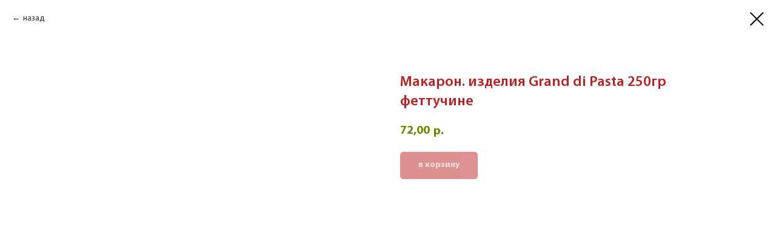

--- FILE ---
content_type: text/html; charset=UTF-8
request_url: https://vatrushkin.ru/bakaleya/tproduct/683322008-731159075141-makaron-izdeliya-grand-di-pasta-250gr-fe
body_size: 9965
content:
<!DOCTYPE html> <html> <head> <meta charset="utf-8" /> <meta http-equiv="Content-Type" content="text/html; charset=utf-8" /> <meta name="viewport" content="width=device-width, initial-scale=1.0" /> <!--metatextblock-->
<title>Макарон. изделия Grand di Pasta 250гр феттучине</title>
<meta name="description" content="">
<meta name="keywords" content="">
<meta property="og:title" content="Макарон. изделия Grand di Pasta 250гр феттучине" />
<meta property="og:description" content="" />
<meta property="og:type" content="website" />
<meta property="og:url" content="https://vatrushkin.ru/bakaleya/tproduct/683322008-731159075141-makaron-izdeliya-grand-di-pasta-250gr-fe" />
<meta property="og:image" content="https://static.tildacdn.com/stor3937-6661-4363-b134-353966646331/79077891.jpg" />
<link rel="canonical" href="https://vatrushkin.ru/bakaleya/tproduct/683322008-731159075141-makaron-izdeliya-grand-di-pasta-250gr-fe" />
<!--/metatextblock--> <meta name="format-detection" content="telephone=no" /> <meta http-equiv="x-dns-prefetch-control" content="on"> <link rel="dns-prefetch" href="https://ws.tildacdn.com"> <link rel="dns-prefetch" href="https://static.tildacdn.com"> <link rel="shortcut icon" href="https://static.tildacdn.com/tild6161-3135-4666-a661-363732373963/_.ico" type="image/x-icon" /> <!-- Assets --> <script src="https://neo.tildacdn.com/js/tilda-fallback-1.0.min.js" async charset="utf-8"></script> <link rel="stylesheet" href="https://static.tildacdn.com/css/tilda-grid-3.0.min.css" type="text/css" media="all" onerror="this.loaderr='y';"/> <link rel="stylesheet" href="https://static.tildacdn.com/ws/project2248900/tilda-blocks-page42270071.min.css?t=1745309881" type="text/css" media="all" onerror="this.loaderr='y';" /> <link rel="stylesheet" href="https://static.tildacdn.com/css/tilda-animation-2.0.min.css" type="text/css" media="all" onerror="this.loaderr='y';" /> <link rel="stylesheet" href="https://static.tildacdn.com/css/tilda-popup-1.1.min.css" type="text/css" media="print" onload="this.media='all';" onerror="this.loaderr='y';" /> <noscript><link rel="stylesheet" href="https://static.tildacdn.com/css/tilda-popup-1.1.min.css" type="text/css" media="all" /></noscript> <link rel="stylesheet" href="https://static.tildacdn.com/css/tilda-slds-1.4.min.css" type="text/css" media="print" onload="this.media='all';" onerror="this.loaderr='y';" /> <noscript><link rel="stylesheet" href="https://static.tildacdn.com/css/tilda-slds-1.4.min.css" type="text/css" media="all" /></noscript> <link rel="stylesheet" href="https://static.tildacdn.com/css/tilda-catalog-1.1.min.css" type="text/css" media="print" onload="this.media='all';" onerror="this.loaderr='y';" /> <noscript><link rel="stylesheet" href="https://static.tildacdn.com/css/tilda-catalog-1.1.min.css" type="text/css" media="all" /></noscript> <link rel="stylesheet" href="https://static.tildacdn.com/css/tilda-forms-1.0.min.css" type="text/css" media="all" onerror="this.loaderr='y';" /> <link rel="stylesheet" href="https://static.tildacdn.com/css/tilda-cart-1.0.min.css" type="text/css" media="all" onerror="this.loaderr='y';" /> <link rel="stylesheet" href="https://static.tildacdn.com/css/tilda-zoom-2.0.min.css" type="text/css" media="print" onload="this.media='all';" onerror="this.loaderr='y';" /> <noscript><link rel="stylesheet" href="https://static.tildacdn.com/css/tilda-zoom-2.0.min.css" type="text/css" media="all" /></noscript> <script nomodule src="https://static.tildacdn.com/js/tilda-polyfill-1.0.min.js" charset="utf-8"></script> <script type="text/javascript">function t_onReady(func) {if(document.readyState!='loading') {func();} else {document.addEventListener('DOMContentLoaded',func);}}
function t_onFuncLoad(funcName,okFunc,time) {if(typeof window[funcName]==='function') {okFunc();} else {setTimeout(function() {t_onFuncLoad(funcName,okFunc,time);},(time||100));}}function t_throttle(fn,threshhold,scope) {return function() {fn.apply(scope||this,arguments);};}</script> <script src="https://static.tildacdn.com/js/jquery-1.10.2.min.js" charset="utf-8" onerror="this.loaderr='y';"></script> <script src="https://static.tildacdn.com/js/tilda-scripts-3.0.min.js" charset="utf-8" defer onerror="this.loaderr='y';"></script> <script src="https://static.tildacdn.com/ws/project2248900/tilda-blocks-page42270071.min.js?t=1745309881" charset="utf-8" onerror="this.loaderr='y';"></script> <script src="https://static.tildacdn.com/js/tilda-lazyload-1.0.min.js" charset="utf-8" async onerror="this.loaderr='y';"></script> <script src="https://static.tildacdn.com/js/tilda-animation-2.0.min.js" charset="utf-8" async onerror="this.loaderr='y';"></script> <script src="https://static.tildacdn.com/js/tilda-menu-1.0.min.js" charset="utf-8" async onerror="this.loaderr='y';"></script> <script src="https://static.tildacdn.com/js/hammer.min.js" charset="utf-8" async onerror="this.loaderr='y';"></script> <script src="https://static.tildacdn.com/js/tilda-slds-1.4.min.js" charset="utf-8" async onerror="this.loaderr='y';"></script> <script src="https://static.tildacdn.com/js/tilda-products-1.0.min.js" charset="utf-8" async onerror="this.loaderr='y';"></script> <script src="https://static.tildacdn.com/js/tilda-catalog-1.1.min.js" charset="utf-8" async onerror="this.loaderr='y';"></script> <script src="https://static.tildacdn.com/js/tilda-forms-1.0.min.js" charset="utf-8" async onerror="this.loaderr='y';"></script> <script src="https://static.tildacdn.com/js/tilda-cart-1.0.min.js" charset="utf-8" async onerror="this.loaderr='y';"></script> <script src="https://static.tildacdn.com/js/tilda-widget-positions-1.0.min.js" charset="utf-8" async onerror="this.loaderr='y';"></script> <script src="https://static.tildacdn.com/js/tilda-zoom-2.0.min.js" charset="utf-8" async onerror="this.loaderr='y';"></script> <script src="https://static.tildacdn.com/js/tilda-skiplink-1.0.min.js" charset="utf-8" async onerror="this.loaderr='y';"></script> <script src="https://static.tildacdn.com/js/tilda-events-1.0.min.js" charset="utf-8" async onerror="this.loaderr='y';"></script> <!-- nominify begin --><meta name="mailru-domain" content="vu6OipEnQAYMy9np" /> <meta name="yandex-verification" content="262e27296fc30ecc" /><!-- nominify end --><script type="text/javascript">window.dataLayer=window.dataLayer||[];</script> <!-- Google Tag Manager --> <script type="text/javascript">(function(w,d,s,l,i){w[l]=w[l]||[];w[l].push({'gtm.start':new Date().getTime(),event:'gtm.js'});var f=d.getElementsByTagName(s)[0],j=d.createElement(s),dl=l!='dataLayer'?'&l='+l:'';j.async=true;j.src='https://www.googletagmanager.com/gtm.js?id='+i+dl;f.parentNode.insertBefore(j,f);})(window,document,'script','dataLayer','UA-172927115-1');</script> <!-- End Google Tag Manager --> <!-- Global Site Tag (gtag.js) - Google Analytics --> <script type="text/javascript" data-tilda-cookie-type="analytics">window.mainTracker='gtag';window.gtagTrackerID='UA-172927115-1';function gtag(){dataLayer.push(arguments);}
setTimeout(function(){(function(w,d,s,i){var f=d.getElementsByTagName(s)[0],j=d.createElement(s);j.async=true;j.src='https://www.googletagmanager.com/gtag/js?id='+i;f.parentNode.insertBefore(j,f);gtag('js',new Date());gtag('config',i,{});})(window,document,'script',window.gtagTrackerID);},2000);</script> <!-- VK Pixel Code --> <script type="text/javascript" data-tilda-cookie-type="advertising">setTimeout(function(){!function(){var t=document.createElement("script");t.type="text/javascript",t.async=!0,t.src="https://vk.com/js/api/openapi.js?161",t.onload=function(){VK.Retargeting.Init("VK-RTRG-541407-1vsEE"),VK.Retargeting.Hit()},document.head.appendChild(t)}();},2000);</script> <!-- End VK Pixel Code --> <script type="text/javascript">(function() {if((/bot|google|yandex|baidu|bing|msn|duckduckbot|teoma|slurp|crawler|spider|robot|crawling|facebook/i.test(navigator.userAgent))===false&&typeof(sessionStorage)!='undefined'&&sessionStorage.getItem('visited')!=='y'&&document.visibilityState){var style=document.createElement('style');style.type='text/css';style.innerHTML='@media screen and (min-width: 980px) {.t-records {opacity: 0;}.t-records_animated {-webkit-transition: opacity ease-in-out .2s;-moz-transition: opacity ease-in-out .2s;-o-transition: opacity ease-in-out .2s;transition: opacity ease-in-out .2s;}.t-records.t-records_visible {opacity: 1;}}';document.getElementsByTagName('head')[0].appendChild(style);function t_setvisRecs(){var alr=document.querySelectorAll('.t-records');Array.prototype.forEach.call(alr,function(el) {el.classList.add("t-records_animated");});setTimeout(function() {Array.prototype.forEach.call(alr,function(el) {el.classList.add("t-records_visible");});sessionStorage.setItem("visited","y");},400);}
document.addEventListener('DOMContentLoaded',t_setvisRecs);}})();</script></head> <body class="t-body" style="margin:0;"> <!--allrecords--> <div id="allrecords" class="t-records" data-product-page="y" data-hook="blocks-collection-content-node" data-tilda-project-id="2248900" data-tilda-page-id="42270071" data-tilda-page-alias="bakaleya" data-tilda-formskey="2535aaddaf0614e75b0d8a4433646b58" data-tilda-stat-scroll="yes" data-tilda-lazy="yes" data-tilda-root-zone="com" data-tilda-project-headcode="yes">
<!-- PRODUCT START -->

                
                        
                    
        
        

<div id="rec683322008" class="r t-rec" style="background-color:#ffffff;" data-bg-color="#ffffff">
    <div class="t-store t-store__prod-snippet__container">

        
                <div class="t-store__prod-popup__close-txt-wr" style="position:absolute;">
            <a href="https://vatrushkin.ru/bakaleya" class="js-store-close-text t-store__prod-popup__close-txt t-descr t-descr_xxs" style="color:#000000;">
                назад
            </a>
        </div>
        
        <a href="https://vatrushkin.ru/bakaleya" class="t-popup__close" style="position:absolute; background-color:#ffffff">
            <div class="t-popup__close-wrapper">
                <svg class="t-popup__close-icon t-popup__close-icon_arrow" width="26px" height="26px" viewBox="0 0 26 26" version="1.1" xmlns="http://www.w3.org/2000/svg" xmlns:xlink="http://www.w3.org/1999/xlink"><path d="M10.4142136,5 L11.8284271,6.41421356 L5.829,12.414 L23.4142136,12.4142136 L23.4142136,14.4142136 L5.829,14.414 L11.8284271,20.4142136 L10.4142136,21.8284271 L2,13.4142136 L10.4142136,5 Z" fill="#000000"></path></svg>
                <svg class="t-popup__close-icon t-popup__close-icon_cross" width="23px" height="23px" viewBox="0 0 23 23" version="1.1" xmlns="http://www.w3.org/2000/svg" xmlns:xlink="http://www.w3.org/1999/xlink"><g stroke="none" stroke-width="1" fill="#000000" fill-rule="evenodd"><rect transform="translate(11.313708, 11.313708) rotate(-45.000000) translate(-11.313708, -11.313708) " x="10.3137085" y="-3.6862915" width="2" height="30"></rect><rect transform="translate(11.313708, 11.313708) rotate(-315.000000) translate(-11.313708, -11.313708) " x="10.3137085" y="-3.6862915" width="2" height="30"></rect></g></svg>
            </div>
        </a>
        
        <div class="js-store-product js-product t-store__product-snippet" data-product-lid="731159075141" data-product-uid="731159075141" itemscope itemtype="http://schema.org/Product">
            <meta itemprop="productID" content="731159075141" />

            <div class="t-container">
                <div>
                    <meta itemprop="image" content="https://static.tildacdn.com/stor3937-6661-4363-b134-353966646331/79077891.jpg" />
                    <div class="t-store__prod-popup__slider js-store-prod-slider t-store__prod-popup__col-left t-col t-col_6">
                        <div class="js-product-img" style="width:100%;padding-bottom:75%;background-size:cover;opacity:0;">
                        </div>
                    </div>
                    <div class="t-store__prod-popup__info t-align_left t-store__prod-popup__col-right t-col t-col_6">

                        <div class="t-store__prod-popup__title-wrapper">
                            <h1 class="js-store-prod-name js-product-name t-store__prod-popup__name t-name t-name_xl" itemprop="name" style="font-weight:600;">Макарон. изделия Grand di Pasta 250гр феттучине</h1>
                            <div class="t-store__prod-popup__brand t-descr t-descr_xxs" >
                                                            </div>
                            <div class="t-store__prod-popup__sku t-descr t-descr_xxs">
                                <span class="js-store-prod-sku js-product-sku" translate="no" >
                                    
                                </span>
                            </div>
                        </div>

                                                                        <div itemprop="offers" itemscope itemtype="http://schema.org/Offer" style="display:none;">
                            <meta itemprop="serialNumber" content="731159075141" />
                                                        <meta itemprop="price" content="72.00" />
                            <meta itemprop="priceCurrency" content="RUB" />
                                                        <link itemprop="availability" href="http://schema.org/InStock">
                                                    </div>
                        
                                                
                        <div class="js-store-price-wrapper t-store__prod-popup__price-wrapper">
                            <div class="js-store-prod-price t-store__prod-popup__price t-store__prod-popup__price-item t-name t-name_md" style="color:#6b8c00;font-weight:700;">
                                                                <div class="js-product-price js-store-prod-price-val t-store__prod-popup__price-value" data-product-price-def="72.0000" data-product-price-def-str="72,00">72,00</div><div class="t-store__prod-popup__price-currency" translate="no">р.</div>
                                                            </div>
                            <div class="js-store-prod-price-old t-store__prod-popup__price_old t-store__prod-popup__price-item t-name t-name_md" style="color:#858585;font-weight:700;display:none;">
                                                                <div class="js-store-prod-price-old-val t-store__prod-popup__price-value"></div><div class="t-store__prod-popup__price-currency" translate="no">р.</div>
                                                            </div>
                        </div>

                        <div class="js-product-controls-wrapper">
                        </div>

                        <div class="t-store__prod-popup__links-wrapper">
                                                    </div>

                                                <div class="t-store__prod-popup__btn-wrapper"   tt="в корзину">
                                                        <a href="#order" class="t-store__prod-popup__btn t-store__prod-popup__btn_disabled t-btn t-btn_sm" style="color:#ffffff;background-color:#ba2220;border-radius:5px;-moz-border-radius:5px;-webkit-border-radius:5px;">
                                <table style="width:100%; height:100%;">
                                    <tbody>
                                        <tr>
                                            <td class="js-store-prod-popup-buy-btn-txt">в корзину</td>
                                        </tr>
                                    </tbody>
                                </table>
                            </a>
                                                    </div>
                        
                        <div class="js-store-prod-text t-store__prod-popup__text t-descr t-descr_xxs" style="color:#454545;">
                                                    <div class="js-store-prod-all-text" itemprop="description">
                                                            </div>
                                                                            <div class="js-store-prod-all-charcs">
                                                                                                                                                                        </div>
                                                </div>

                    </div>
                </div>

                            </div>
        </div>
                <div class="js-store-error-msg t-store__error-msg-cont"></div>
        <div itemscope itemtype="http://schema.org/ImageGallery" style="display:none;">
                                                                            </div>

    </div>

                        
                        
    
    <style>
        /* body bg color */
        
        .t-body {
            background-color:#ffffff;
        }
        

        /* body bg color end */
        /* Slider stiles */
        .t-slds__bullet_active .t-slds__bullet_body {
            background-color: #222 !important;
        }

        .t-slds__bullet:hover .t-slds__bullet_body {
            background-color: #222 !important;
        }
        /* Slider stiles end */
    </style>
    

            
        
    <style>
        

        

        
    </style>
    
    
        
    <style>
        
    </style>
    
    
        
    <style>
        
    </style>
    
    
        
        <style>
    
                                    
        </style>
    
    
    <div class="js-store-tpl-slider-arrows" style="display: none;">
                


<div class="t-slds__arrow_wrapper t-slds__arrow_wrapper-left" data-slide-direction="left">
  <div class="t-slds__arrow t-slds__arrow-left t-slds__arrow-withbg" style="width: 30px; height: 30px;background-color: rgba(255,255,255,1);">
    <div class="t-slds__arrow_body t-slds__arrow_body-left" style="width: 7px;">
      <svg style="display: block" viewBox="0 0 7.3 13" xmlns="http://www.w3.org/2000/svg" xmlns:xlink="http://www.w3.org/1999/xlink">
                <desc>Left</desc>
        <polyline
        fill="none"
        stroke="#000000"
        stroke-linejoin="butt"
        stroke-linecap="butt"
        stroke-width="1"
        points="0.5,0.5 6.5,6.5 0.5,12.5"
        />
      </svg>
    </div>
  </div>
</div>
<div class="t-slds__arrow_wrapper t-slds__arrow_wrapper-right" data-slide-direction="right">
  <div class="t-slds__arrow t-slds__arrow-right t-slds__arrow-withbg" style="width: 30px; height: 30px;background-color: rgba(255,255,255,1);">
    <div class="t-slds__arrow_body t-slds__arrow_body-right" style="width: 7px;">
      <svg style="display: block" viewBox="0 0 7.3 13" xmlns="http://www.w3.org/2000/svg" xmlns:xlink="http://www.w3.org/1999/xlink">
        <desc>Right</desc>
        <polyline
        fill="none"
        stroke="#000000"
        stroke-linejoin="butt"
        stroke-linecap="butt"
        stroke-width="1"
        points="0.5,0.5 6.5,6.5 0.5,12.5"
        />
      </svg>
    </div>
  </div>
</div>    </div>

    
    <script>
        t_onReady(function() {
            var tildacopyEl = document.getElementById('tildacopy');
            if (tildacopyEl) tildacopyEl.style.display = 'none';

            var recid = '683322008';
            var options = {};
            var product = {"uid":731159075141,"rootpartid":1559864,"title":"Макарон. изделия Grand di Pasta 250гр феттучине","price":"72.0000","gallery":[{"img":"https:\/\/static.tildacdn.com\/stor3937-6661-4363-b134-353966646331\/79077891.jpg"},{"img":"https:\/\/static.tildacdn.com\/stor3562-6539-4962-b830-393537303731\/33881694.jpg"}],"sort":1438200,"portion":0,"newsort":0,"json_chars":"null","externalid":"K8SOJPRpV9lNcLJO7Kli","pack_label":"lwh","pack_x":0,"pack_y":0,"pack_z":0,"pack_m":0,"serverid":"master","servertime":"1719313615.922","parentuid":"","editions":[{"uid":731159075141,"price":"72.00","priceold":"","sku":"","quantity":"","img":"https:\/\/static.tildacdn.com\/stor3937-6661-4363-b134-353966646331\/79077891.jpg"}],"characteristics":[],"properties":[],"partuids":[729028681715],"url":"https:\/\/vatrushkin.ru\/bakaleya\/tproduct\/683322008-731159075141-makaron-izdeliya-grand-di-pasta-250gr-fe"};

            // draw slider or show image for SEO
            if (window.isSearchBot) {
                var imgEl = document.querySelector('.js-product-img');
                if (imgEl) imgEl.style.opacity = '1';
            } else {
                
                var prodcard_optsObj = {
    hasWrap: true,
    txtPad: 'lg',
    bgColor: '',
    borderRadius: '',
    shadowSize: '0px',
    shadowOpacity: '',
    shadowSizeHover: '',
    shadowOpacityHover: '',
    shadowShiftyHover: '',
    btnTitle1: 'Подробнее',
    btnLink1: 'popup',
    btnTitle2: 'В корзину',
    btnLink2: 'order',
    showOpts: false};

var price_optsObj = {
    color: '#6b8c00',
    colorOld: '#858585',
    fontSize: '20px',
    fontWeight: '700'
};

var popup_optsObj = {
    columns: '6',
    columns2: '6',
    isVertical: '',
    align: '',
    btnTitle: 'в корзину',
    closeText: 'назад',
    iconColor: '#000000',
    containerBgColor: '#ffffff',
    overlayBgColorRgba: 'rgba(255,255,255,1)',
    popupStat: '',
    popupContainer: '',
    fixedButton: false,
    mobileGalleryStyle: ''
};

var slider_optsObj = {
    anim_speed: '',
    arrowColor: '#000000',
    videoPlayerIconColor: '',
    cycle: '',
    controls: 'arrowsthumbs',
    bgcolor: '#ebebeb'
};

var slider_dotsOptsObj = {
    size: '',
    bgcolor: '',
    bordersize: '',
    bgcoloractive: ''
};

var slider_slidesOptsObj = {
    zoomable: true,
    bgsize: 'contain',
    ratio: '1'
};

var typography_optsObj = {
    descrColor: '#454545',
    titleColor: ''
};

var default_sortObj = {
    in_stock: false};

var btn1_style = 'border-radius:5px;-moz-border-radius:5px;-webkit-border-radius:5px;color:#ffffff;background-color:#ba2220;';
var btn2_style = 'border-radius:5px;-moz-border-radius:5px;-webkit-border-radius:5px;color:#ffffff;background-color:#6b8c00;';

var options_catalog = {
    btn1_style: btn1_style,
    btn2_style: btn2_style,
    storepart: '729028681715',
    prodCard: prodcard_optsObj,
    popup_opts: popup_optsObj,
    defaultSort: default_sortObj,
    slider_opts: slider_optsObj,
    slider_dotsOpts: slider_dotsOptsObj,
    slider_slidesOpts: slider_slidesOptsObj,
    typo: typography_optsObj,
    price: price_optsObj,
    blocksInRow: '4',
    imageHover: true,
    imageHeight: '200px',
    imageRatioClass: 't-store__card__imgwrapper_4-3',
    align: 'left',
    vindent: '',
    isHorizOnMob:false,
    itemsAnim: 'fadein',
    hasOriginalAspectRatio: true,
    markColor: '#ffffff',
    markBgColor: '#6b8c00',
    currencySide: 'r',
    currencyTxt: 'р.',
    currencySeparator: ',',
    currencyDecimal: '',
    btnSize: 'sm',
    verticalAlignButtons: false,
    hideFilters: true,
    titleRelevants: '',
    showRelevants: '',
    relevants_slider: false,
    relevants_quantity: '',
    isFlexCols: false,
    isPublishedPage: true,
    previewmode: true,
    colClass: 't-col t-col_3',
    ratio: '1_1',
    sliderthumbsside: '',
    showStoreBtnQuantity: '',
    tabs: '',
    galleryStyle: '',
    title_typo: '',
    descr_typo: '',
    price_typo: '',
    price_old_typo: '',
    menu_typo: '',
    options_typo: '',
    sku_typo: '',
    characteristics_typo: '',
    button_styles: '',
    button2_styles: '',
    buttonicon: '',
    buttoniconhover: '',
};                
                // emulate, get options_catalog from file store_catalog_fields
                options = options_catalog;
                options.typo.title = "font-weight:600;" || '';
                options.typo.descr = "color:#454545;" || '';

                try {
                    if (options.showRelevants) {
                        var itemsCount = '4';
                        var relevantsMethod;
                        switch (options.showRelevants) {
                            case 'cc':
                                relevantsMethod = 'current_category';
                                break;
                            case 'all':
                                relevantsMethod = 'all_categories';
                                break;
                            default:
                                relevantsMethod = 'category_' + options.showRelevants;
                                break;
                        }

                        t_onFuncLoad('t_store_loadProducts', function() {
                            t_store_loadProducts(
                                'relevants',
                                recid,
                                options,
                                false,
                                {
                                    currentProductUid: '731159075141',
                                    relevantsQuantity: itemsCount,
                                    relevantsMethod: relevantsMethod,
                                    relevantsSort: 'random'
                                }
                            );
                        });
                    }
                } catch (e) {
                    console.log('Error in relevants: ' + e);
                }
            }

            
                            options.popup_opts.btnTitle = 'в корзину';
                        

            window.tStoreOptionsList = [];

            t_onFuncLoad('t_store_productInit', function() {
                t_store_productInit(recid, options, product);
            });

            // if user coming from catalog redirect back to main page
            if (window.history.state && (window.history.state.productData || window.history.state.storepartuid)) {
                window.onpopstate = function() {
                    window.history.replaceState(null, null, window.location.origin);
                    window.location.replace(window.location.origin);
                };
            }
        });
    </script>
    

</div>


<!-- PRODUCT END -->

<div id="rec176443754" class="r t-rec" style="" data-animationappear="off" data-record-type="706"> <!-- @classes: t-text t-text_xs t-name t-name_xs t-name_md t-btn t-btn_sm --> <script>t_onReady(function() {setTimeout(function() {t_onFuncLoad('tcart__init',function() {tcart__init('176443754',{cssClassName:''});});},50);var userAgent=navigator.userAgent.toLowerCase();var body=document.body;if(!body) return;if(userAgent.indexOf('instagram')!==-1&&userAgent.indexOf('iphone')!==-1) {body.style.position='relative';}
var rec=document.querySelector('#rec176443754');if(!rec) return;var cartWindow=rec.querySelector('.t706__cartwin,.t706__cartpage');var allRecords=document.querySelector('.t-records');var currentMode=allRecords.getAttribute('data-tilda-mode');if(cartWindow&&currentMode!=='edit'&&currentMode!=='preview') {cartWindow.addEventListener('scroll',t_throttle(function() {if(window.lazy==='y'||document.querySelector('#allrecords').getAttribute('data-tilda-lazy')==='yes') {t_onFuncLoad('t_lazyload_update',function() {t_lazyload_update();});}},500));}});</script> <div class="t706" data-cart-countdown="yes" data-opencart-onorder="yes" data-project-currency="р." data-project-currency-side="r" data-project-currency-sep="," data-project-currency-code="RUB" data-payment-system="cash"> <div class="t706__carticon" style=""> <div class="t706__carticon-text t-name t-name_xs"></div> <div class="t706__carticon-wrapper"> <div class="t706__carticon-imgwrap"> <svg role="img" class="t706__carticon-img" xmlns="http://www.w3.org/2000/svg" viewBox="0 0 64 64"> <path fill="none" stroke-width="2" stroke-miterlimit="10" d="M44 18h10v45H10V18h10z"/> <path fill="none" stroke-width="2" stroke-miterlimit="10" d="M22 24V11c0-5.523 4.477-10 10-10s10 4.477 10 10v13"/> </svg> </div> <div class="t706__carticon-counter js-carticon-counter"></div> </div> </div> <div class="t706__cartwin" style="display: none;"> <div class="t706__close t706__cartwin-close"> <button type="button" class="t706__close-button t706__cartwin-close-wrapper" aria-label="Закрыть корзину"> <svg role="presentation" class="t706__close-icon t706__cartwin-close-icon" width="23px" height="23px" viewBox="0 0 23 23" version="1.1" xmlns="http://www.w3.org/2000/svg" xmlns:xlink="http://www.w3.org/1999/xlink"> <g stroke="none" stroke-width="1" fill="#fff" fill-rule="evenodd"> <rect transform="translate(11.313708, 11.313708) rotate(-45.000000) translate(-11.313708, -11.313708) " x="10.3137085" y="-3.6862915" width="2" height="30"></rect> <rect transform="translate(11.313708, 11.313708) rotate(-315.000000) translate(-11.313708, -11.313708) " x="10.3137085" y="-3.6862915" width="2" height="30"></rect> </g> </svg> </button> </div> <div class="t706__cartwin-content"> <div class="t706__cartwin-top"> <div class="t706__cartwin-heading t-name t-name_xl"></div> </div> <div class="t706__cartwin-products"></div> <div class="t706__cartwin-bottom"> <div class="t706__cartwin-prodamount-wrap t-descr t-descr_sm"> <span class="t706__cartwin-prodamount-label"></span> <span class="t706__cartwin-prodamount"></span> </div> </div> <div class="t706__orderform "> <form
id="form176443754" name='form176443754' role="form" action='' method='POST' data-formactiontype="0" data-inputbox=".t-input-group" 
class="t-form js-form-proccess t-form_inputs-total_3 " data-formsended-callback="t706_onSuccessCallback"> <!-- NO ONE SERVICES CONNECTED --> <input type="hidden" name="tildaspec-formname" tabindex="-1" value="Cart"> <!-- @classes t-title t-text t-btn --> <div class="js-successbox t-form__successbox t-text t-text_md"
aria-live="polite"
style="display:none;"></div> <div
class="t-form__inputsbox
t-form__inputsbox_inrow "> <div
class=" t-input-group t-input-group_nm " data-input-lid="1496239431201" data-field-type="nm" data-field-name="Name"> <label
for='input_1496239431201'
class="t-input-title t-descr t-descr_md"
id="field-title_1496239431201" data-redactor-toolbar="no"
field="li_title__1496239431201"
style="color:;">Your Name</label> <div class="t-input-block "> <input
type="text"
autocomplete="name"
name="Name"
id="input_1496239431201"
class="t-input js-tilda-rule"
value="" data-tilda-req="1" aria-required="true" data-tilda-rule="name"
aria-describedby="error_1496239431201"
style="color:#000000;border:1px solid #000000;"> </div> <div class="t-input-error" aria-live="polite" id="error_1496239431201"></div> </div> <div
class=" t-input-group t-input-group_em " data-input-lid="1496239459190" data-field-type="em" data-field-name="Email"> <label
for='input_1496239459190'
class="t-input-title t-descr t-descr_md"
id="field-title_1496239459190" data-redactor-toolbar="no"
field="li_title__1496239459190"
style="color:;">Your Email</label> <div class="t-input-block "> <input
type="email"
autocomplete="email"
name="Email"
id="input_1496239459190"
class="t-input js-tilda-rule"
value="" data-tilda-req="1" aria-required="true" data-tilda-rule="email"
aria-describedby="error_1496239459190"
style="color:#000000;border:1px solid #000000;"> </div> <div class="t-input-error" aria-live="polite" id="error_1496239459190"></div> </div> <div
class=" t-input-group t-input-group_ph " data-input-lid="1496239478607" data-field-type="ph" data-field-name="Phone"> <label
for='input_1496239478607'
class="t-input-title t-descr t-descr_md"
id="field-title_1496239478607" data-redactor-toolbar="no"
field="li_title__1496239478607"
style="color:;">Your Phone</label> <div class="t-input-block "> <input
type="tel"
autocomplete="tel"
name="Phone"
id="input_1496239478607"
class="t-input js-tilda-rule"
value="" data-tilda-req="1" aria-required="true" data-tilda-rule="phone"
pattern="[0-9]*"
aria-describedby="error_1496239478607"
style="color:#000000;border:1px solid #000000;"> </div> <div class="t-input-error" aria-live="polite" id="error_1496239478607"></div> </div> <div class="t-form__errorbox-middle"> <!--noindex--> <div
class="js-errorbox-all t-form__errorbox-wrapper"
style="display:none;" data-nosnippet
tabindex="-1"
aria-label="Ошибки при заполнении формы"> <ul
role="list"
class="t-form__errorbox-text t-text t-text_md"> <li class="t-form__errorbox-item js-rule-error js-rule-error-all"></li> <li class="t-form__errorbox-item js-rule-error js-rule-error-req"></li> <li class="t-form__errorbox-item js-rule-error js-rule-error-email"></li> <li class="t-form__errorbox-item js-rule-error js-rule-error-name"></li> <li class="t-form__errorbox-item js-rule-error js-rule-error-phone"></li> <li class="t-form__errorbox-item js-rule-error js-rule-error-minlength"></li> <li class="t-form__errorbox-item js-rule-error js-rule-error-string"></li> </ul> </div> <!--/noindex--> </div> <div class="t-form__submit"> <button
class="t-submit t-btnflex t-btnflex_type_submit t-btnflex_md"
type="submit"><span class="t-btnflex__text">Checkout</span> <style>#rec176443754 .t-btnflex.t-btnflex_type_submit {color:#ffffff;background-color:#000000;--border-width:0px;border-style:none !important;box-shadow:none !important;transition-duration:0.2s;transition-property:background-color,color,border-color,box-shadow,opacity,transform,gap;transition-timing-function:ease-in-out;}</style></button> </div> </div> <div class="t-form__errorbox-bottom"> <!--noindex--> <div
class="js-errorbox-all t-form__errorbox-wrapper"
style="display:none;" data-nosnippet
tabindex="-1"
aria-label="Ошибки при заполнении формы"> <ul
role="list"
class="t-form__errorbox-text t-text t-text_md"> <li class="t-form__errorbox-item js-rule-error js-rule-error-all"></li> <li class="t-form__errorbox-item js-rule-error js-rule-error-req"></li> <li class="t-form__errorbox-item js-rule-error js-rule-error-email"></li> <li class="t-form__errorbox-item js-rule-error js-rule-error-name"></li> <li class="t-form__errorbox-item js-rule-error js-rule-error-phone"></li> <li class="t-form__errorbox-item js-rule-error js-rule-error-minlength"></li> <li class="t-form__errorbox-item js-rule-error js-rule-error-string"></li> </ul> </div> <!--/noindex--> </div> </form> <style>#rec176443754 input::-webkit-input-placeholder {color:#000000;opacity:0.5;}#rec176443754 input::-moz-placeholder{color:#000000;opacity:0.5;}#rec176443754 input:-moz-placeholder {color:#000000;opacity:0.5;}#rec176443754 input:-ms-input-placeholder{color:#000000;opacity:0.5;}#rec176443754 textarea::-webkit-input-placeholder {color:#000000;opacity:0.5;}#rec176443754 textarea::-moz-placeholder{color:#000000;opacity:0.5;}#rec176443754 textarea:-moz-placeholder {color:#000000;opacity:0.5;}#rec176443754 textarea:-ms-input-placeholder{color:#000000;opacity:0.5;}</style> </div> </div> </div> <div class="t706__cartdata"> </div> </div> <style></style> </div>

</div>
<!--/allrecords--> <!-- Stat --> <!-- Yandex.Metrika counter 65179723 --> <script type="text/javascript" data-tilda-cookie-type="analytics">setTimeout(function(){(function(m,e,t,r,i,k,a){m[i]=m[i]||function(){(m[i].a=m[i].a||[]).push(arguments)};m[i].l=1*new Date();k=e.createElement(t),a=e.getElementsByTagName(t)[0],k.async=1,k.src=r,a.parentNode.insertBefore(k,a)})(window,document,"script","https://mc.yandex.ru/metrika/tag.js","ym");window.mainMetrikaId='65179723';ym(window.mainMetrikaId,"init",{clickmap:true,trackLinks:true,accurateTrackBounce:true,webvisor:true,ecommerce:"dataLayer"});},2000);</script> <noscript><div><img src="https://mc.yandex.ru/watch/65179723" style="position:absolute; left:-9999px;" alt="" /></div></noscript> <!-- /Yandex.Metrika counter --> <script type="text/javascript">if(!window.mainTracker) {window.mainTracker='tilda';}
window.tildastatscroll='yes';setTimeout(function(){(function(d,w,k,o,g) {var n=d.getElementsByTagName(o)[0],s=d.createElement(o),f=function(){n.parentNode.insertBefore(s,n);};s.type="text/javascript";s.async=true;s.key=k;s.id="tildastatscript";s.src=g;if(w.opera=="[object Opera]") {d.addEventListener("DOMContentLoaded",f,false);} else {f();}})(document,window,'7e76e6a9c9175d256c3fb5e0ed8255fc','script','https://static.tildacdn.com/js/tilda-stat-1.0.min.js');},2000);</script> <!-- Google Tag Manager (noscript) --> <noscript><iframe src="https://www.googletagmanager.com/ns.html?id=UA-172927115-1" height="0" width="0" style="display:none;visibility:hidden"></iframe></noscript> <!-- End Google Tag Manager (noscript) --> <!-- VK Pixel code (noscript) --> <noscript><img src="https://vk.com/rtrg?p=VK-RTRG-541407-1vsEE" style="position:fixed; left:-999px;" alt=""/></noscript> <!-- End VK Pixel code (noscript) --> </body> </html>